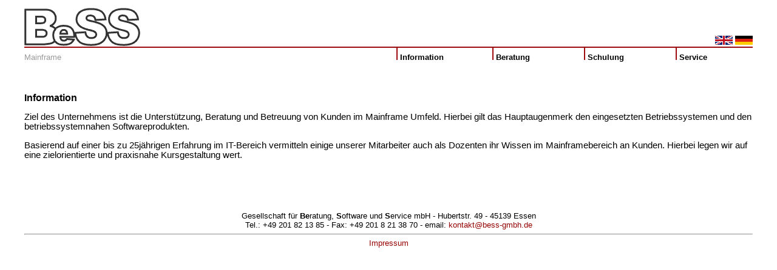

--- FILE ---
content_type: text/html
request_url: http://bess-gmbh.de/mainframe/mainframe.html
body_size: 3997
content:
<!DOCTYPE HTML PUBLIC "-//W3C//DTD HTML 4.01 Transitional//EN"
  "http://www.w3.org/TR/html4/loose.dtd">

<HTML>

<HEAD>
	<title>Mainframe</title>
	<meta http-equiv="Content-Type" content="text/html; charset=iso-8859-1">
	<meta http-equiv="Content-Style-Type" content="text/css">
	<link rel="stylesheet" type="text/css" href="/css/standard.css">
	<meta name="author" content="BeSS GmbH Essen">
  <meta name="keywords" content="bess,bess-gmbh,didaktik,os390,zos,jes2,vsam,racf,tso,ispf,sdsf,mvs,unix,linux,microsoft,windows">
  <meta name="description" content="BeSS GmbH, Essen, Germany - Developers of the HYDRAULIKTRAINER CBT Program">	
	<meta name="Language" content="Deutsch">	
  <meta name="DC.Title" content="BeSS GmbH Essen, Developers of the HYDRAULIKTRAINER CBT Program"> 
  <meta name="DC.Creator" content="kontakt@bess-gmbh.de">  
  <meta name="DC.Subject" content="bess,bess-gmbh,didaktik,os390,zos,jes2,vsam,racf,tso,ispf,sdsf,mvs,unix,linux,microsoft,windows">
  <meta name="DC.Type" content="Service">
  <meta name="DC.Language" content="de"> 
  <meta name="DC.Rights" content="BeSS GmbH Essen"> 
	<meta name="DC.Identifier" content="http://www.bess-gmbh.de/">
	<meta name="revisit" content="7 days">
	<meta name="Robots" content="index,follow">
</HEAD>

<BODY>
	<table align="center" border="0" width="95%" cellpadding="0" cellspacing="0">
		<tr>
			<td height="69" valign="bottom" colspan="4" nowrap><a href="/index.html"><img src="/gfx/logo.gif" border="0" alt="Home" width="191" height="64"></a></td>
			<td align="right" valign="bottom"><a href="/en/mainframe/mainframe.html"><img src="/gfx/lang_gbr.gif" alt="English" width="29" height="15" border="0"></a> <a href="/mainframe/mainframe.html"><img src="/gfx/lang_brd.gif" alt="Deutsch" width="29" height="15" border="0"></a></td>
		</tr>
		<tr>
			<td colspan="5"><img src="/gfx/rot.gif" alt="" width="100%" height="2" border="0"></td>
		</tr>
		<tr>
			<td valign="bottom"><font class="kapitel">Mainframe</font><img src="/gfx/blanker.gif" alt="" width="240" height="18" border="0"></td>
			<td><img src="/gfx/rot.gif" alt="" width="2" height="20" border="0">&nbsp;<b><a class="menue" href="mainframe.html">Information</a></b></td>
			<td><img src="/gfx/rot.gif" alt="" width="2" height="20" border="0">&nbsp;<b><a class="menue" href="beratung.html">Beratung&nbsp;&nbsp;&nbsp;</a></b></td>
			<td><img src="/gfx/rot.gif" alt="" width="2" height="20" border="0">&nbsp;<b><a class="menue" href="schulung.html">Schulung&nbsp;&nbsp;</a></b></td>
			<td><img src="/gfx/rot.gif" alt="" width="2" height="20" border="0">&nbsp;<b><a class="menue" href="service.html">Service&nbsp;</a></b></td>		
		</tr>
		<tr>
			<td colspan="5"><img src="/gfx/blanker.gif" alt="" width="1" height="40" border="0"></td>
		</tr>
	</table>
	<table align="center" border="0" width="95%" cellpadding="0" cellspacing="0">
		<tr>
			<td>
				<h1>Information</h1>
				<p>Ziel des Unternehmens ist die Unterst&uuml;tzung, Beratung und Betreuung von Kunden im Mainframe Umfeld. Hierbei gilt das Hauptaugenmerk den eingesetzten Betriebssystemen und den betriebssystemnahen Softwareprodukten.</p>
				<p>Basierend auf einer bis zu 25j&auml;hrigen Erfahrung im IT-Bereich vermitteln einige unserer Mitarbeiter auch als Dozenten ihr Wissen im Mainframebereich an Kunden. Hierbei legen wir auf eine zielorientierte und praxisnahe Kursgestaltung wert.</p>
			</td>
		</tr>
		<tr>
			<td><img src="/gfx/blanker.gif" alt="" width="1" height="30" border="0"></td>
		</tr>
		<tr>
			<td align="center" valign="bottom" height="100" style="font-size:10pt; font-family:sans-serif;">Gesellschaft f&uuml;r <b>Be</b>ratung, <b>S</b>oftware und <b>S</b>ervice mbH - Hubertstr. 49 - 45139 Essen<br>Tel.: +49 201 82 13 85 - Fax: +49 201 8 21 38 70 - email: <a style="font-size:10pt;" href="mailto:kontakt@bess-gmbh.de">kontakt@bess-gmbh.de</a><br><hr><a href="/impressum.html" style="font-size:10pt">Impressum</a></td>
		</tr>
	</table>		
</BODY>

</HTML>

--- FILE ---
content_type: text/css
request_url: http://bess-gmbh.de/css/standard.css
body_size: 1083
content:
a:link,a:visited,a:active {
		color:rgb(150,0,0);
		text-decoration:none;
		font-size:11pt;
		font-family: Arial, Helvetica, sans-serif;
		}
a:hover {
		color:rgb(0,0,0);
		text-decoration:none;
		font-size:11pt;
		font-family: Arial, Helvetica, sans-serif;
        }

a.menue:link,a.menue:visited,a.menue:active {
		color:rgb(0,0,0);
		text-decoration:none;
		font-size:10pt;
		font-family: Arial, Helvetica, sans-serif;
		}

a.menue:hover {
		color:rgb(150,0,0);
		text-decoration:none;
		font-size:10pt;
		font-family: Arial, Helvetica, sans-serif;
        }         

a.imglink img {
	border-color:rgb(0,0,0);
	}
	
a.imglink:hover img {
	border-color:rgb(0,0,0);
	}

body {
		background-color:rgb(255,255,255);
		font-size:11pt;
		font-family: Arial, Helvetica, sans-serif;
			}

font.kapitel{
		color:#9a9a9a;
		font-size:10pt;
		font-family: Arial, Helvetica, sans-serif;
		}

h1 {
	font-size: 12pt;
	font-family: Arial, Helvetica, sans-serif;
	}
	
.hnorm {
	font-weight:normal;
	font-size: 12pt;
	}